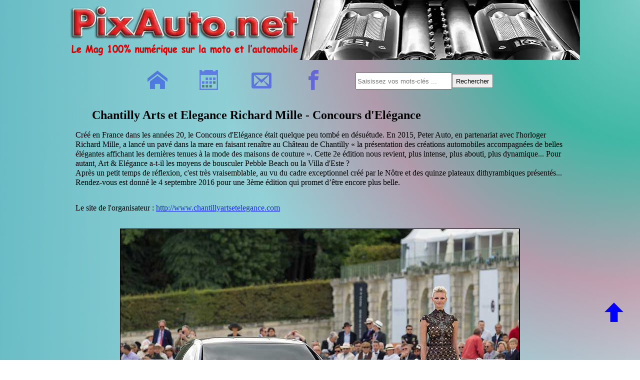

--- FILE ---
content_type: text/html; charset=UTF-8
request_url: https://www.pixauto.net/2015/concours-elegance/1-concept-cars.php/
body_size: 6636
content:
<!DOCTYPE html><html><head><html lang="fr">
<link href="/design/2020.css" rel="stylesheet" type="text/css">
<link rel="SHORTCUT ICON" href="/design/tb_url.ico">		
<meta charset="UTF-8">
<meta name="author" content="Thierry BOUTEILLIER">
<meta name="viewport" content="width=device-width, initial-scale=1.0">
<meta name="theme-color" content="#53d3ed"/>
<!-- Global site tag (gtag.js) - Google Analytics https PixAuto.net-->
<script async src="https://www.googletagmanager.com/gtag/js?id=UA-131010716-1"></script>
<script>
  window.dataLayer = window.dataLayer || [];
  function gtag(){dataLayer.push(arguments);}
  gtag('js', new Date());
  gtag('config', 'UA-131010716-1');
</script>
<meta name="robots" content="index, follow, all">
<meta name="keywords" content="   Chantilly Arts et Elegance Richard Mille 2015, Domaine de Chantilly, dimanche 6 septembre 2015, Concours d'Elegance, concept-car, Photos Chantilly Arts et Elegance Richard Mille, Art de Vivre à la Francaise, Reportage, Article, Thierry BOUTEILLIER, Photo, Photographie, Galerie, Album photos              ">
<meta name="description" content="   Créé en France dans les années 20, le Concours d'Elégance était quelque peu tombé en désuétude. En 2015, Peter Auto, en partenariat avec l'horloger Richard Mille, a lancé un pavé dans la mare en faisant renaître au Château de Chantilly « la présentation des créations automobiles accompagnées de belles élégantes affichant les dernières tenues à la mode des maisons de couture ». Cette 2e édition nous revient, plus intense, plus abouti, plus dynamique... Pour autant, Art & Elégance a-t-il les moyens de bousculer Pebble Beach ou la Villa d'Este ?<br/>Après un petit temps de réflexion, c'est très vraisemblable, au vu du cadre exceptionnel créé par le Nôtre et des quinze plateaux dithyrambiques fort bien présentés...            ">
<title>Chantilly Arts et Elegance Richard Mille - Concours d'Elégance | PixAuto.net</title>
</head><body class="wrapper"><header class="header">
<div itemscope itemprop="organization" itemtype="https://schema.org/Organization">
<meta itemprop="name" content="PixAuto.net">
<div id="bandeau1040">
<a href="/index.php/" itemprop="url">
<picture><source media="(min-width:641px)" srcset="/design/pixauto.webp" type="image/webp">
<source media="(min-width:641px)" srcset="/design/pixauto.png">
<img class="mw100" src="/design/pixauto.png" width="1040" height="120" alt="Bandeau de PixAuto.net" title="Retrouvez les news du Mag 100% numérique sur la moto et l'automobile ...">
</picture><meta itemprop="url" itemprop="logo" content="/design/logo_pixauto.jpg"></a>
</div><div id="bandeau640">
<a href="/index.php/" itemprop="url">
<picture>
<source media="(max-width:640px)" srcset="/design/pixauto320.webp 320w, /design/pixauto640.webp 640w" type="image/webp">
<source media="(max-width:640px)" srcset="/design/pixauto320.png 320w, /design/pixauto640.png 640w">
<img class="mw100" src="/design/pixauto640.png" alt="Bandeau de PixAuto.net" title="Retrouvez les news du Mag 100% numérique sur la moto et l'automobile ..."></picture>
<meta itemprop="url" itemprop="logo" content="/design/logo_pixauto.jpg"></a>
</div><div class="fx-menu-ico">
<a href="/index.php/"><picture><source srcset="/design/accueil.webp" type="image/webp" ><img src="/design/accueil.png" width="40" height="40" alt="Accueil PixAuto.net" title="Revenir à l'accueil. Il y a plein de reportages différents à découvrir sur « Le Mag 100% numérique »"></a></picture>
<a href="/almanach/evenements.php/"><picture><source srcset="/design/agenda.webp" type="image/webp" ><img src="/design/agenda.png" width="40" height="40" alt="Agenda PixAuto.net" title="Demandez le programme !"></a></picture>
<a href="/boite_aux/lettres.php/"><picture><source srcset="/design/enveloppe.webp" type="image/webp" ><img src="/design/enveloppe.png" width="40" height="40" alt="Contact PixAuto.net" title="Nous contacter ..."></a></picture>
<a href="https://www.facebook.com/otuaxip"><picture><source srcset="/design/facebook.webp" type="image/webp" ><img src="/design/facebook.png" width="40" height="40" alt="Facebook" title="Retrouvez d'autres photos sur notre page Facebook ..."></a></picture>
<form class="mext-auto" action="https://www.google.com/search" target="_blank" rel="noreferrer" method="get"><input name="sitesearch" value="pixauto.net" type="hidden"><input name="q" placeholder="Saisissez vos mots-clés ..." size="22" maxlength="70" value="" type="text"><input name="btnG" value="Rechercher" type="submit"></form>
</div></header><div itemscope itemtype="https://schema.org/Article">
<div itemprop="publisher" itemscope itemtype="https://schema.org/Organization">
<div itemprop="logo" itemscope itemtype="https://schema.org/ImageObject">
<meta itemprop="url" itemprop="logo" content="/design/logo_pixauto.jpg">
<meta itemprop="width" content="400"><meta itemprop="height" content="60"></div>
<meta itemprop="name" content="PixAuto.net"></div>
<main><section class="flex-txt-album">
<article><h1 class="h1-album" itemprop="headline">Chantilly Arts et Elegance Richard Mille - Concours d'Elégance</h1>
<p class="p-album" itemprop="articleBody"> Créé en France dans les années 20, le Concours d'Elégance était quelque peu tombé en désuétude. En 2015, Peter Auto, en partenariat avec l'horloger Richard Mille, a lancé un pavé dans la mare en faisant renaître au Château de Chantilly « la présentation des créations automobiles accompagnées de belles élégantes affichant les dernières tenues à la mode des maisons de couture ». Cette 2e édition nous revient, plus intense, plus abouti, plus dynamique... Pour autant, Art & Elégance a-t-il les moyens de bousculer Pebble Beach ou la Villa d'Este ?<br/>Après un petit temps de réflexion, c'est très vraisemblable, au vu du cadre exceptionnel créé par le Nôtre et des quinze plateaux dithyrambiques présentés...<br/>Rendez-vous est donné le 4 septembre 2016 pour une 3ème édition qui promet d’être encore plus belle.</p>
<div itemscope itemtype="https://schema.org/WebPage">
<p class="p-album">Le site de l'organisateur : <a itemprop="relatedLink" href="http://www.chantillyartsetelegance.com" target="_blank" rel="noreferrer" title="Visité le site officiel pour avoir plus de renseignement sur ... \rAttention, ouverture du lien, directement dans un nouvel onglet.">http://www.chantillyartsetelegance.com</a></p>
</div><div id="album1040" itemprop="image" itemscope itemtype="https://schema.org/ImageObject"><meta itemprop="Url" content="/design/pixauto.jpg">
		<figure class="fx-img-alb" itemprop="image" itemscope itemtype="https://schema.org/ImageObject">
<img itemprop="contentUrl" src="/2015/concours-elegance/ds-numero-9-eymeric-francois.jpg" alt="Chantilly-Arts-et-Elegance-Richard-Mille, DS Numero 9 et robe couturier Eymeric Francois">
 <meta itemprop="author" content="Thierry BOUTEILLIER"> <meta itemprop="contentLocation" content="Domaine de Chantilly"><figcaption class='fx-leg-img-alb'>1 - <span itemprop="description"> La 2ème édition a confirmé le succès rencontré l'an dernier en accueillant 13 500 visiteurs qui ont octroyé le Prix du Public au concept DS numéro 9 qui était associé à la maison de couture Eymeric François.</span></figcaption></figure>		<figure class="fx-img-alb" itemprop="image" itemscope itemtype="https://schema.org/ImageObject">
<img itemprop="contentUrl" src="/2015/concours-elegance/robe-eymeric-francois.jpg" alt="Chantilly-Arts-et-Elegance-Richard-Mille, Robe dentelle Eymeric Francois">
 <meta itemprop="author" content="Thierry BOUTEILLIER"> <meta itemprop="contentLocation" content="Domaine de Chantilly"><figcaption class='fx-leg-img-alb'>2 - <span itemprop="description"> La déesse qui était vêtue d'une robe sensuelle en dentelle signée du créateur français Eymeric François, a certainement influencé le vote du public pour la DS numéro 9 !<br/>Cette robe fait certainement partie de la collection femmes fatales de Eymeric François !   </span></figcaption></figure>		<figure class="fx-img-alb" itemprop="image" itemscope itemtype="https://schema.org/ImageObject">
<img itemprop="contentUrl" src="/2015/concours-elegance/ds-numero-9-shooting-brake.jpg" alt="Chantilly-Arts-et-Elegance-Richard-Mille, DS Numero 9 Shooting Brake">
 <meta itemprop="author" content="Thierry BOUTEILLIER"> <meta itemprop="contentLocation" content="Domaine de Chantilly"><figcaption class='fx-leg-img-alb'>3 - <span itemprop="description"> Le concept DS Numéro 9 qui a été présenté au Mondial de l'Automobile 2012, annonce les codes stylistiques des prochains modèles. En combinant les gènes du coupé à ceux du « shooting brake », il affiche une silhouette racée et élégante qui introduit une nouvelle identité de face avant, conçue pour être dotée de la technologie Full-hybrid Plug-in. </span></figcaption></figure>		<figure class="fx-img-alb" itemprop="image" itemscope itemtype="https://schema.org/ImageObject">
<img itemprop="contentUrl" src="/2015/concours-elegance/ds-numero-9-2012.jpg" alt="Chantilly-Arts-et-Elegance-Richard-Mille, DS Numero 9 arriere">
 <meta itemprop="author" content="Thierry BOUTEILLIER"> <meta itemprop="contentLocation" content="Domaine de Chantilly"><figcaption class='fx-leg-img-alb'>4 - <span itemprop="description">Un design, tout en courbes sensuelles !</span></figcaption></figure>		<figure class="fx-img-alb" itemprop="image" itemscope itemtype="https://schema.org/ImageObject">
<img itemprop="contentUrl" src="/2015/concours-elegance/bmw-30-csl-hommage-r-podium.jpg" alt="Chantilly-Arts-&-Elegance-Richard-Mille 2015, Bmw 3.0 CSL Hommage R">
 <meta itemprop="author" content="Thierry BOUTEILLIER"> <meta itemprop="contentLocation" content="Domaine de Chantilly"><figcaption class='fx-leg-img-alb'>5 - <span itemprop="description">  Le 1er Prix du Concours d'Elégance a récompensé le concept BMW 3.0 CSL Hommage R, signé du designer Karim Habib...       </span></figcaption></figure>		<figure class="fx-img-alb" itemprop="image" itemscope itemtype="https://schema.org/ImageObject">
<img itemprop="contentUrl" src="/2015/concours-elegance/bmw-30-csl-hommage-r-balmain.jpg" alt="Chantilly-Arts-et-Elegance-Richard-Mille, Bmw 3.0 CSL Hommage R et tenue Balmain">
 <meta itemprop="author" content="Thierry BOUTEILLIER"> <meta itemprop="contentLocation" content="Domaine de Chantilly"><figcaption class='fx-leg-img-alb'>6 - <span itemprop="description">Etait accompagné d'un mannequin habillé élégamment par la maison de couture Balmain.  </span></figcaption></figure>		<figure class="fx-img-alb" itemprop="image" itemscope itemtype="https://schema.org/ImageObject">
<img itemprop="contentUrl" src="/2015/concours-elegance/bmw-30-csl-hommage-r-2015.jpg" alt="Chantilly-Arts-et-Elegance-Richard-Mille, Bmw 3.0 CSL Hommage R">
 <meta itemprop="author" content="Thierry BOUTEILLIER"> <meta itemprop="contentLocation" content="Domaine de Chantilly"><figcaption class='fx-leg-img-alb'>7 - <span itemprop="description">    L’appellation BMW 3.0 CSL Hommage dévoilé à la Villa d’Este gagne un « R » pour « racing » et arbore les bandes tricolores de sa division Motorsport, pour célébrer la victoire de son aïeule en 1975 sur le circuit de Laguna Seca au championnat américain en catégorie IMSA.    </span></figcaption></figure>		<figure class="fx-img-alb" itemprop="image" itemscope itemtype="https://schema.org/ImageObject">
<img itemprop="contentUrl" src="/2015/concours-elegance/bmw-30-csl-hommage-r.jpg" alt="Chantilly-Arts-et-Elegance-Richard-Mille, Bmw 3.0 CSL Hommage R arriere">
 <meta itemprop="author" content="Thierry BOUTEILLIER"> <meta itemprop="contentLocation" content="Domaine de Chantilly"><figcaption class='fx-leg-img-alb'>8 - <span itemprop="description">   L'Hommage R se présente comme l’héritière de la 3.0 CSL – icône des années 1970. Arborant les couleurs des voitures de course de la marque, elle fait honneur aux initiales « CSL » signifiant « Coupé Sport Leichtbau » (Coupé Sport Léger) avec l’utilisation abondante du carbone et de l’aluminium.   </span></figcaption></figure>		<figure class="fx-img-alb" itemprop="image" itemscope itemtype="https://schema.org/ImageObject">
<img itemprop="contentUrl" src="/2015/concours-elegance/alpine-celebration-2015-podium.jpg" alt="Chantilly-Arts-et-Elegance-Richard-Mille, Alpine Celebration 2015 Podium">
 <meta itemprop="author" content="Thierry BOUTEILLIER"> <meta itemprop="contentLocation" content="Domaine de Chantilly"><figcaption class='fx-leg-img-alb'>9 - <span itemprop="description">  Le Prix Spécial du Jury a été décerné à l'Alpine Célébration qui défilée avec l'iconique maison Chapal de Jean-François Bardinon.   </span></figcaption></figure>		<figure class="fx-img-alb" itemprop="image" itemscope itemtype="https://schema.org/ImageObject">
<img itemprop="contentUrl" src="/2015/concours-elegance/alpine-celebration-chapal.jpg" alt="Chantilly-Arts-et-Elegance-Richard-Mille, Alpine Celebration et couturier Chapal">
 <meta itemprop="author" content="Thierry BOUTEILLIER"> <meta itemprop="contentLocation" content="Domaine de Chantilly"><figcaption class='fx-leg-img-alb'>10 - <span itemprop="description">  Histoire d'être à la hauteur de ses glorieux ancêtres, la marque Alpine fourbi ses armes « stylistiques » auprès du public.    </span></figcaption></figure>		<figure class="fx-img-alb" itemprop="image" itemscope itemtype="https://schema.org/ImageObject">
<img itemprop="contentUrl" src="/2015/concours-elegance/alpine-celebration-2015.jpg" alt="Chantilly-Arts-et-Elegance-Richard-Mille, concept Alpine Celebration 2015">
 <meta itemprop="author" content="Thierry BOUTEILLIER"> <meta itemprop="contentLocation" content="Domaine de Chantilly"><figcaption class='fx-leg-img-alb'>11 - <span itemprop="description">Célébrant le 60ème anniversaire de la marque, l’Alpine Célébration ravive les attributs intemporels du style de la fameuse Berlinette : silhouette basse, capot plongeant et nervuré, flancs creusés, lunette arrière caractéristique. Son design, tout en courbes sensuelles, évoque à lui seul le plaisir de conduire à la française.</span></figcaption></figure>		<figure class="fx-img-alb" itemprop="image" itemscope itemtype="https://schema.org/ImageObject">
<img itemprop="contentUrl" src="/2015/concours-elegance/alpine-celebration-60-ans.jpg" alt="Chantilly-Arts-&-Elegance-Richard-Mille 2015, Alpine Celebration 60 Ans">
 <meta itemprop="author" content="Thierry BOUTEILLIER"> <meta itemprop="contentLocation" content="Domaine de Chantilly"><figcaption class='fx-leg-img-alb'>12 - <span itemprop="description">  L'hommage contemporain aux créations de Jean Rédélé, marque les 60 Ans d'Alpine et la résurrection imminente des Berlinettes dieppoises.       </span></figcaption></figure>		<figure class="fx-img-alb" itemprop="image" itemscope itemtype="https://schema.org/ImageObject">
<img itemprop="contentUrl" src="/2015/concours-elegance/ford-gt-2015-podium.jpg" alt="Chantilly-Arts-et-Elegance-Richard-Mille, Ford GT 2015 Podium">
 <meta itemprop="author" content="Thierry BOUTEILLIER"> <meta itemprop="contentLocation" content="Domaine de Chantilly"><figcaption class='fx-leg-img-alb'>13 - <span itemprop="description">   Le remake de la GT 40 des sixties, star des circuits et des derniers jeux vidéos, était accompagné par un mannequin représentant la maison de couture Haider Ackermann. La Ford GT a remporté le Prix Spécial du Jury.   </span></figcaption></figure>		<figure class="fx-img-alb" itemprop="image" itemscope itemtype="https://schema.org/ImageObject">
<img itemprop="contentUrl" src="/2015/concours-elegance/ford-gt-haider-ackermann.jpg" alt="Chantilly-Arts-et-Elegance-Richard-Mille, Ford GT et robe couturier Haider Ackermann">
 <meta itemprop="author" content="Thierry BOUTEILLIER"> <meta itemprop="contentLocation" content="Domaine de Chantilly"><figcaption class='fx-leg-img-alb'>14 - <span itemprop="description">  Symboliquement, c'est avec cette future GT que Ford compte faire un come-back au Mans en catégorie LM GTE Pro, pour célébrer le cinquantième anniversaire de la victoire de la GT 40.   </span></figcaption></figure>		<figure class="fx-img-alb" itemprop="image" itemscope itemtype="https://schema.org/ImageObject">
<img itemprop="contentUrl" src="/2015/concours-elegance/ford-gt-2015.jpg" alt="Chantilly-Arts-et-Elegance-Richard-Mille, Ford GT et tenue couturier Haider Ackermann">
 <meta itemprop="author" content="Thierry BOUTEILLIER"> <meta itemprop="contentLocation" content="Domaine de Chantilly"><figcaption class='fx-leg-img-alb'>15 - <span itemprop="description">Le modèle All-New Ford GT arbore des lignes ultra-sportives et une aérodynamique travaillée. Elle innove avec un châssis carbone, un V6 bi-turbo de 600 cv (moteur le plus puissant jamais produit par la firme de Detroit) ou encore un aileron actif qui se déploie selon les sollicitations du pilote.</span></figcaption></figure>		<figure class="fx-img-alb" itemprop="image" itemscope itemtype="https://schema.org/ImageObject">
<img itemprop="contentUrl" src="/2015/concours-elegance/concept-mercedes-classe-s-hugo-boss.jpg" alt="Chantilly-Arts-et-Elegance-Richard-Mille, Concept Mercedes Classe-S et couturier Hugo Boss">
 <meta itemprop="author" content="Thierry BOUTEILLIER"> <meta itemprop="contentLocation" content="Domaine de Chantilly"><figcaption class='fx-leg-img-alb'>16 - <span itemprop="description">    Le Concept du vaste coupé Classe S de Mercedes-Benz défilé avec une jeune femme habillée par Hugo Boss. La maison de couture est partenaire du Team Mercedes AMG Petronas en F1 et transforme les pilotes, Nico Rosberg et Lewis Hamilton, en mannequins.   </span></figcaption></figure>		<figure class="fx-img-alb" itemprop="image" itemscope itemtype="https://schema.org/ImageObject">
<img itemprop="contentUrl" src="/2015/concours-elegance/concept-mercedes-classe-s-coupe-2015.jpg" alt="Chantilly-Arts-et-Elegance-Richard-Mille, Concept Mercedes Classe-S Coupe 2015">
 <meta itemprop="author" content="Thierry BOUTEILLIER"> <meta itemprop="contentLocation" content="Domaine de Chantilly"><figcaption class='fx-leg-img-alb'>17 - <span itemprop="description">Avec le Mercedes-Benz Concept Classe S Coupé, le constructeur offre un aperçu concret de sa nouvelle génération de modèles. Son allure séduisante et stylée incarne à la perfection la philosophie conceptuelle d’une simplicité sensuelle. Ce véhicule quatre places redéfinit la notion de luxe moderne.</span></figcaption></figure>		<figure class="fx-img-alb" itemprop="image" itemscope itemtype="https://schema.org/ImageObject">
<img itemprop="contentUrl" src="/2015/concours-elegance/mostro-zagato-et-costume-national.jpg" alt="Chantilly-Arts-et-Elegance-Richard-Mille, Mostro Zagato et couturier Costume National">
 <meta itemprop="author" content="Thierry BOUTEILLIER"> <meta itemprop="contentLocation" content="Domaine de Chantilly"><figcaption class='fx-leg-img-alb'>18 - <span itemprop="description"> La Belle et la Bête !<br/>Le carrossier automobile Zagato qui a été fondée en 1919 à Milan, a affronté le jury pluridisciplinaire avec la Mostro et le couturier transalpin Costume National.</span></figcaption></figure>		<figure class="fx-img-alb" itemprop="image" itemscope itemtype="https://schema.org/ImageObject">
<img itemprop="contentUrl" src="/2015/concours-elegance/mostro-zagato-powered-by-maserati.jpg" alt="Chantilly-Arts-&-Elegance-Richard-Mille, Mostro Zagato Powered By Maserati">
 <meta itemprop="author" content="Thierry BOUTEILLIER"> <meta itemprop="contentLocation" content="Domaine de Chantilly"><figcaption class='fx-leg-img-alb'>19 - <span itemprop="description"> Dessinée par le Japonais Norihiko Harada, la Zagato Mostro est une évocation moderne de la Maserati 450S construite en 1957 à la demande du pilote Stirling Moss pour les 24 Heures du Mans. Si la voiture de course est restée un exemplaire unique, l'évocation de 2015 sera produite à cinq exemplaires. </span></figcaption></figure>		<figure class="fx-img-alb" itemprop="image" itemscope itemtype="https://schema.org/ImageObject">
<img itemprop="contentUrl" src="/2015/concours-elegance/mostro-zagato-2015-arriere.jpg" alt="Chantilly-Arts-et-Elegance-Richard-Mille, concept Mostro Zagato 2015 Arriere">
 <meta itemprop="author" content="Thierry BOUTEILLIER"> <meta itemprop="contentLocation" content="Domaine de Chantilly"><figcaption class='fx-leg-img-alb'>20 - <span itemprop="description">  </span></figcaption></figure>		<figure class="fx-img-alb" itemprop="image" itemscope itemtype="https://schema.org/ImageObject">
<img itemprop="contentUrl" src="/2015/concours-elegance/mclaren-570-s-couturier-balmain.jpg" alt="Chantilly-Arts-et-Elegance-Richard-Mille, Mclaren 570S et robe couturier Balmain">
 <meta itemprop="author" content="Thierry BOUTEILLIER"> <meta itemprop="contentLocation" content="Domaine de Chantilly"><figcaption class='fx-leg-img-alb'>21 - <span itemprop="description">  La marque anglaise McLaren a elle aussi tenté sa chance avec la 570S qui a été dévoilée à New York en début d'année. La Supercar de route est accompagnée d'une jeune femme habillée de tenue à la mode signée Balmain.  </span></figcaption></figure>		<figure class="fx-img-alb" itemprop="image" itemscope itemtype="https://schema.org/ImageObject">
<img itemprop="contentUrl" src="/2015/concours-elegance/mclaren-570-s-balmain.jpg" alt="Chantilly-Arts-et-Elegance-Richard-Mille, Mclaren 570 S Balmain">
 <meta itemprop="author" content="Thierry BOUTEILLIER"> <meta itemprop="contentLocation" content="Domaine de Chantilly"><figcaption class='fx-leg-img-alb'>22 - <span itemprop="description">Comme son nom l’indique, la McLaren 570S Coupé développe 570 cv – le S indiquant son appartenance à la nouvelle gamme Sport. Son châssis en fibre de carbone, qui allie rigidité et légèreté, est animé par un V8 3.8 litres. Ses premiers et heureux acheteurs seront livrés en fin d'année.</span></figcaption></figure>		<figure class="fx-img-alb" itemprop="image" itemscope itemtype="https://schema.org/ImageObject">
<img itemprop="contentUrl" src="/2015/concours-elegance/mclaren-570-s-arriere.jpg" alt="Chantilly-Arts-et-Elegance-Richard-Mille, Mclaren 570 S Arriere">
 <meta itemprop="author" content="Thierry BOUTEILLIER"> <meta itemprop="contentLocation" content="Domaine de Chantilly"><figcaption class='fx-leg-img-alb'>23 - <span itemprop="description">  </span></figcaption></figure></div>
<div id="remonteralbum">
<picture><source srcset="/design/arrow-up.webp" type="image/webp" ><img src="/design/arrow-up.png" width="40" height="40" alt="Remonter vers le haut de la page" title="Haut de page - Back to top"></picture>
</div><footer class="footer">
 
<nav class="fxa-nav deco"><div itemscope itemtype="https://schema.org/WebPage">
<p class="pm-c-1-2">Voir le reste du reportage ...</p>
<div class="fxa-figure">
		<figure class="fxa-a"><a itemprop="relatedLink" href="/2015/concours-elegance/2-grand-tourisme.php/ ">
			<img src="/2015/concours-elegance/2-grand-tourisme.jpg" width="180" height="120" alt="Un regard sur Chantilly-Arts-et-Elegance-Richard-Mille" title=" "></a>
		<figcaption>Concours d’Etat - 2/6<br/>Grand Tourisme</figcaption></figure>
		<figure class="fxa-a"><a itemprop="relatedLink" href="/2015/concours-elegance/3-best-of-show.php/ ">
			<img src="/2015/concours-elegance/3-best-of-show.jpg" width="180" height="120" alt="Chantilly-Arts-et-Elegance-Richard-Mille, Mercedes-Benz 500k Special Roadster" title=" "></a>
		<figcaption>Concours d’Etat - 3/6<br/>Bugatti/Mercedes...</figcaption></figure>
		<figure class="fxa-a"><a itemprop="relatedLink" href="/2015/concours-elegance/4-classe-speciale.php/ ">
			<img src="/2015/concours-elegance/4-classe-speciale.jpg" width="180" height="120" alt="Chantilly-Arts-&-Elegance-Richard-Mille, Citroen SM Mylord de 1975" title=" "></a>
		<figcaption>Classe Spéciale - 4/6<br/>Carrosserie Spéciale...</figcaption></figure>
		<figure class="fxa-a"><a itemprop="relatedLink" href="/2015/concours-elegance/5-art-et-elegence.php/ ">
			<img src="/2015/concours-elegance/5-art-et-elegence.jpg" width="180" height="120" alt="Chantilly-Arts-&-Elegance-Richard-Mille, Cocotte Avions Voisin" title=" "></a>
		<figcaption>Concours d’Etat - 5/6<br/>l'Art de vivre...</figcaption></figure>
		<figure class="fxa-a"><a itemprop="relatedLink" href="/2015/concours-elegance/6-f1-et-motos.php/ ">
			<img src="/2015/concours-elegance/6-f1-et-motos.jpg" width="180" height="120" alt="Chantilly-Arts-&-Elegance, Brough Superior SS 100 stand Kruger" title=" "></a>
		<figcaption>Concours d’Etat - 6/6<br/>F1 & Expo. motos</figcaption></figure>
</div></nav>
	<nav class="fxa-nav deco"><div itemscope itemtype="https://schema.org/WebPage">
		<p class="pm-c-1-2">Découvrir d'autres reportages en rapports avec cet événement :</p>
		<div class="fxa-figure">
			<figure class="fxa-a"><a itemprop="relatedLink" href="/2017/concours-elegance/pele-mele-1.php/ ">
		
			<img src="/2017/concours-elegance/pele-mele-1.jpg" width="" height="" alt="Art-&-Elegance-Richard-Mille, Tricyclecar enfant Electrique" title=" "></a>
		<figcaption>Chantilly Art & Elegance<br/> Richard Mille 2017 - 1/4</figcaption></figure>
			<figure class="fxa-a"><a itemprop="relatedLink" href="/2016/concours-elegance/album-pele-mele-1.php/ ">
		
			<img src="/2016/concours-elegance/album-pele-mele-1.jpg" width="" height="" alt="" title=" "></a>
		<figcaption>Chantilly Arts & Elegance<br/>Richard Mille  2016 - 1/5</figcaption></figure>
			<figure class="fxa-a"><a itemprop="relatedLink" href="/2014/concours-elegance/1-hommage-bugatti.php/ ">
		
			<img src="/2014/concours-elegance/1-hommage-bugatti.jpg" width="" height="" alt="Bugatti Type 101 Antem, Chantilly Art et Elegance" title=" "></a>
		<figcaption>Chantilly Arts & Elegance<br/>Richard Mille  2014 - 1/7</figcaption></figure>
</div></nav>
<hr><p class="pm-c-1-2" itemprop="author" content="Thierry BOUTEILLIER">Toutes les photos de ce site ne sont pas libres de droits et sont la propriété exclusive de © Thierry Bouteillier</p>
</footer></article></section></main></div>
<script src="https://code.jquery.com/jquery-3.5.1.js" integrity="sha256-QWo7LDvxbWT2tbbQ97B53yJnYU3WhH/C8ycbRAkjPDc=" crossorigin="anonymous"></script>
<script src="/moteur/scrolli.js"></script></div></body></html>